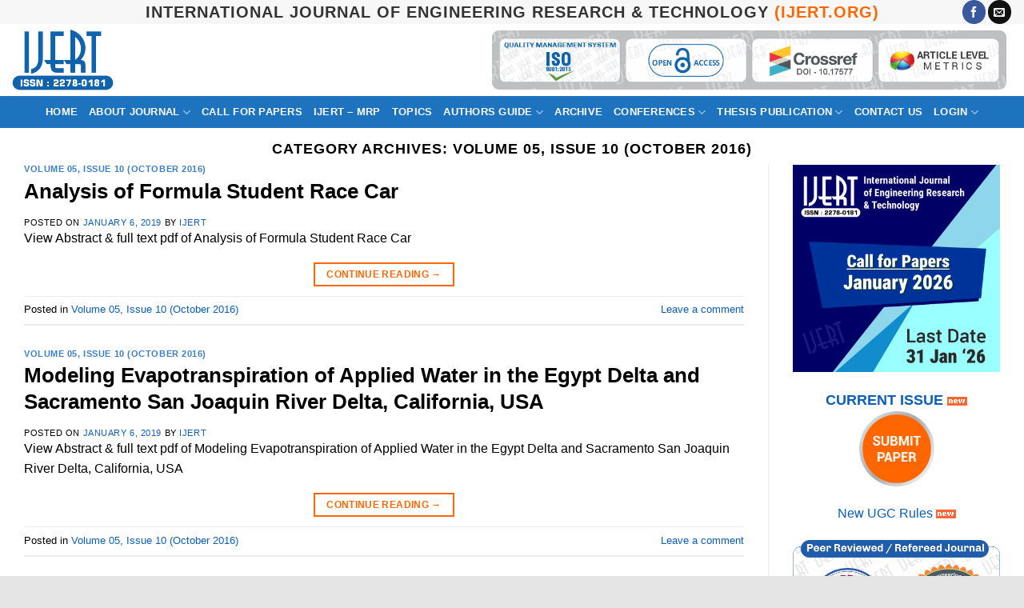

--- FILE ---
content_type: text/html; charset=UTF-8
request_url: https://www.ijert.org/category/volume-05-issue-10-october-2016/page/10
body_size: 10918
content:
<!DOCTYPE html>
<html lang="en-US" class="loading-site no-js">
<head>
	<meta charset="UTF-8" />
	<link rel="profile" href="http://gmpg.org/xfn/11" />
	<link rel="pingback" href="https://www.ijert.org/xmlrpc.php" />

	<script>(function(html){html.className = html.className.replace(/\bno-js\b/,'js')})(document.documentElement);</script>
<title>Volume 05, Issue 10 (October 2016) &#8211; Page 10 &#8211; IJERT</title>
<meta name='robots' content='max-image-preview:large' />

		<!-- Meta Tag Manager -->
		<meta name="publicationmedia-verification" content="9cb143d7-c001-43e9-a1ec-6e311e5b4f40" />
		<!-- / Meta Tag Manager -->
<meta name="viewport" content="width=device-width, initial-scale=1" /><link rel='prefetch' href='https://www.ijert.org/wp-content/themes/flatsome/assets/js/flatsome.js?ver=e2eddd6c228105dac048' />
<link rel='prefetch' href='https://www.ijert.org/wp-content/themes/flatsome/assets/js/chunk.slider.js?ver=3.20.4' />
<link rel='prefetch' href='https://www.ijert.org/wp-content/themes/flatsome/assets/js/chunk.popups.js?ver=3.20.4' />
<link rel='prefetch' href='https://www.ijert.org/wp-content/themes/flatsome/assets/js/chunk.tooltips.js?ver=3.20.4' />
<link rel="alternate" type="application/rss+xml" title="IJERT &raquo; Feed" href="https://www.ijert.org/feed" />
<link rel="alternate" type="application/rss+xml" title="IJERT &raquo; Comments Feed" href="https://www.ijert.org/comments/feed" />
<link rel="alternate" type="application/rss+xml" title="IJERT &raquo; Volume 05, Issue 10 (October 2016) Category Feed" href="https://www.ijert.org/category/volume-05-issue-10-october-2016/feed" />
<style id='wp-img-auto-sizes-contain-inline-css' type='text/css'>
img:is([sizes=auto i],[sizes^="auto," i]){contain-intrinsic-size:3000px 1500px}
/*# sourceURL=wp-img-auto-sizes-contain-inline-css */
</style>
<link rel='stylesheet' id='post-views-counter-frontend-css' href='https://www.ijert.org/wp-content/plugins/post-views-counter/css/frontend.css?ver=1.7.0' type='text/css' media='all' />
<link rel='stylesheet' id='flatsome-main-css' href='https://www.ijert.org/wp-content/themes/flatsome/assets/css/flatsome.css?ver=3.20.4' type='text/css' media='all' />
<style id='flatsome-main-inline-css' type='text/css'>
@font-face {
				font-family: "fl-icons";
				font-display: block;
				src: url(https://www.ijert.org/wp-content/themes/flatsome/assets/css/icons/fl-icons.eot?v=3.20.4);
				src:
					url(https://www.ijert.org/wp-content/themes/flatsome/assets/css/icons/fl-icons.eot#iefix?v=3.20.4) format("embedded-opentype"),
					url(https://www.ijert.org/wp-content/themes/flatsome/assets/css/icons/fl-icons.woff2?v=3.20.4) format("woff2"),
					url(https://www.ijert.org/wp-content/themes/flatsome/assets/css/icons/fl-icons.ttf?v=3.20.4) format("truetype"),
					url(https://www.ijert.org/wp-content/themes/flatsome/assets/css/icons/fl-icons.woff?v=3.20.4) format("woff"),
					url(https://www.ijert.org/wp-content/themes/flatsome/assets/css/icons/fl-icons.svg?v=3.20.4#fl-icons) format("svg");
			}
/*# sourceURL=flatsome-main-inline-css */
</style>
<link rel='stylesheet' id='flatsome-style-css' href='https://www.ijert.org/wp-content/themes/flatsome-child/style.css?ver=1.0.0' type='text/css' media='all' />
<script type="text/javascript" src="https://www.ijert.org/wp-includes/js/jquery/jquery.min.js?ver=3.7.1" id="jquery-core-js"></script>
<script type="text/javascript" src="https://www.ijert.org/wp-includes/js/jquery/jquery-migrate.min.js?ver=3.4.1" id="jquery-migrate-js"></script>
<link rel="https://api.w.org/" href="https://www.ijert.org/wp-json/" /><link rel="alternate" title="JSON" type="application/json" href="https://www.ijert.org/wp-json/wp/v2/categories/25" /><link rel="EditURI" type="application/rsd+xml" title="RSD" href="https://www.ijert.org/xmlrpc.php?rsd" />
<meta name="generator" content="WordPress 6.9" />
	<meta name='robots' content='noindex' />
<!-- Global site tag (gtag.js) - Google Analytics -->
<script async src="https://www.googletagmanager.com/gtag/js?id=G-XBE64WKXXF"></script>
<script>
  window.dataLayer = window.dataLayer || [];
  function gtag(){dataLayer.push(arguments);}
  gtag('js', new Date());

  gtag('config', 'G-XBE64WKXXF');
</script>


<style id="custom-css" type="text/css">:root {--primary-color: #ff6600;--fs-color-primary: #ff6600;--fs-color-secondary: #007784;--fs-color-success: #627D47;--fs-color-alert: #b20000;--fs-color-base: #000000;--fs-experimental-link-color: #334862;--fs-experimental-link-color-hover: #111;}.tooltipster-base {--tooltip-color: #fff;--tooltip-bg-color: #000;}.off-canvas-right .mfp-content, .off-canvas-left .mfp-content {--drawer-width: 300px;}.container-width, .full-width .ubermenu-nav, .container, .row{max-width: 1320px}.row.row-collapse{max-width: 1290px}.row.row-small{max-width: 1312.5px}.row.row-large{max-width: 1350px}.header-main{height: 90px}#logo img{max-height: 90px}#logo{width:127px;}.header-bottom{min-height: 40px}.header-top{min-height: 30px}.transparent .header-main{height: 90px}.transparent #logo img{max-height: 90px}.has-transparent + .page-title:first-of-type,.has-transparent + #main > .page-title,.has-transparent + #main > div > .page-title,.has-transparent + #main .page-header-wrapper:first-of-type .page-title{padding-top: 170px;}.header.show-on-scroll,.stuck .header-main{height:90px!important}.stuck #logo img{max-height: 90px!important}.search-form{ width: 80%;}.header-bg-color {background-color: rgba(255,255,255,0.9)}.header-bottom {background-color: #1E73BE}.stuck .header-main .nav > li > a{line-height: 50px }.header-bottom-nav > li > a{line-height: 40px }@media (max-width: 549px) {.header-main{height: 90px}#logo img{max-height: 90px}}.nav-dropdown-has-arrow.nav-dropdown-has-border li.has-dropdown:before{border-bottom-color: #FFFFFF;}.nav .nav-dropdown{border-color: #FFFFFF }.nav-dropdown{font-size:100%}.nav-dropdown-has-arrow li.has-dropdown:after{border-bottom-color: #FFFFFF;}.nav .nav-dropdown{background-color: #FFFFFF}.header-top{background-color:#F7F7F7!important;}h1,h2,h3,h4,h5,h6,.heading-font{color: #000000;}.header:not(.transparent) .header-bottom-nav.nav > li > a{color: #ffffff;}.absolute-footer, html{background-color: #e5e5e5}.nav-vertical-fly-out > li + li {border-top-width: 1px; border-top-style: solid;}.label-new.menu-item > a:after{content:"New";}.label-hot.menu-item > a:after{content:"Hot";}.label-sale.menu-item > a:after{content:"Sale";}.label-popular.menu-item > a:after{content:"Popular";}</style><style id="kirki-inline-styles"></style><style id='global-styles-inline-css' type='text/css'>
:root{--wp--preset--aspect-ratio--square: 1;--wp--preset--aspect-ratio--4-3: 4/3;--wp--preset--aspect-ratio--3-4: 3/4;--wp--preset--aspect-ratio--3-2: 3/2;--wp--preset--aspect-ratio--2-3: 2/3;--wp--preset--aspect-ratio--16-9: 16/9;--wp--preset--aspect-ratio--9-16: 9/16;--wp--preset--color--black: #000000;--wp--preset--color--cyan-bluish-gray: #abb8c3;--wp--preset--color--white: #ffffff;--wp--preset--color--pale-pink: #f78da7;--wp--preset--color--vivid-red: #cf2e2e;--wp--preset--color--luminous-vivid-orange: #ff6900;--wp--preset--color--luminous-vivid-amber: #fcb900;--wp--preset--color--light-green-cyan: #7bdcb5;--wp--preset--color--vivid-green-cyan: #00d084;--wp--preset--color--pale-cyan-blue: #8ed1fc;--wp--preset--color--vivid-cyan-blue: #0693e3;--wp--preset--color--vivid-purple: #9b51e0;--wp--preset--color--primary: #ff6600;--wp--preset--color--secondary: #007784;--wp--preset--color--success: #627D47;--wp--preset--color--alert: #b20000;--wp--preset--gradient--vivid-cyan-blue-to-vivid-purple: linear-gradient(135deg,rgb(6,147,227) 0%,rgb(155,81,224) 100%);--wp--preset--gradient--light-green-cyan-to-vivid-green-cyan: linear-gradient(135deg,rgb(122,220,180) 0%,rgb(0,208,130) 100%);--wp--preset--gradient--luminous-vivid-amber-to-luminous-vivid-orange: linear-gradient(135deg,rgb(252,185,0) 0%,rgb(255,105,0) 100%);--wp--preset--gradient--luminous-vivid-orange-to-vivid-red: linear-gradient(135deg,rgb(255,105,0) 0%,rgb(207,46,46) 100%);--wp--preset--gradient--very-light-gray-to-cyan-bluish-gray: linear-gradient(135deg,rgb(238,238,238) 0%,rgb(169,184,195) 100%);--wp--preset--gradient--cool-to-warm-spectrum: linear-gradient(135deg,rgb(74,234,220) 0%,rgb(151,120,209) 20%,rgb(207,42,186) 40%,rgb(238,44,130) 60%,rgb(251,105,98) 80%,rgb(254,248,76) 100%);--wp--preset--gradient--blush-light-purple: linear-gradient(135deg,rgb(255,206,236) 0%,rgb(152,150,240) 100%);--wp--preset--gradient--blush-bordeaux: linear-gradient(135deg,rgb(254,205,165) 0%,rgb(254,45,45) 50%,rgb(107,0,62) 100%);--wp--preset--gradient--luminous-dusk: linear-gradient(135deg,rgb(255,203,112) 0%,rgb(199,81,192) 50%,rgb(65,88,208) 100%);--wp--preset--gradient--pale-ocean: linear-gradient(135deg,rgb(255,245,203) 0%,rgb(182,227,212) 50%,rgb(51,167,181) 100%);--wp--preset--gradient--electric-grass: linear-gradient(135deg,rgb(202,248,128) 0%,rgb(113,206,126) 100%);--wp--preset--gradient--midnight: linear-gradient(135deg,rgb(2,3,129) 0%,rgb(40,116,252) 100%);--wp--preset--font-size--small: 13px;--wp--preset--font-size--medium: 20px;--wp--preset--font-size--large: 36px;--wp--preset--font-size--x-large: 42px;--wp--preset--spacing--20: 0.44rem;--wp--preset--spacing--30: 0.67rem;--wp--preset--spacing--40: 1rem;--wp--preset--spacing--50: 1.5rem;--wp--preset--spacing--60: 2.25rem;--wp--preset--spacing--70: 3.38rem;--wp--preset--spacing--80: 5.06rem;--wp--preset--shadow--natural: 6px 6px 9px rgba(0, 0, 0, 0.2);--wp--preset--shadow--deep: 12px 12px 50px rgba(0, 0, 0, 0.4);--wp--preset--shadow--sharp: 6px 6px 0px rgba(0, 0, 0, 0.2);--wp--preset--shadow--outlined: 6px 6px 0px -3px rgb(255, 255, 255), 6px 6px rgb(0, 0, 0);--wp--preset--shadow--crisp: 6px 6px 0px rgb(0, 0, 0);}:where(body) { margin: 0; }.wp-site-blocks > .alignleft { float: left; margin-right: 2em; }.wp-site-blocks > .alignright { float: right; margin-left: 2em; }.wp-site-blocks > .aligncenter { justify-content: center; margin-left: auto; margin-right: auto; }:where(.is-layout-flex){gap: 0.5em;}:where(.is-layout-grid){gap: 0.5em;}.is-layout-flow > .alignleft{float: left;margin-inline-start: 0;margin-inline-end: 2em;}.is-layout-flow > .alignright{float: right;margin-inline-start: 2em;margin-inline-end: 0;}.is-layout-flow > .aligncenter{margin-left: auto !important;margin-right: auto !important;}.is-layout-constrained > .alignleft{float: left;margin-inline-start: 0;margin-inline-end: 2em;}.is-layout-constrained > .alignright{float: right;margin-inline-start: 2em;margin-inline-end: 0;}.is-layout-constrained > .aligncenter{margin-left: auto !important;margin-right: auto !important;}.is-layout-constrained > :where(:not(.alignleft):not(.alignright):not(.alignfull)){margin-left: auto !important;margin-right: auto !important;}body .is-layout-flex{display: flex;}.is-layout-flex{flex-wrap: wrap;align-items: center;}.is-layout-flex > :is(*, div){margin: 0;}body .is-layout-grid{display: grid;}.is-layout-grid > :is(*, div){margin: 0;}body{padding-top: 0px;padding-right: 0px;padding-bottom: 0px;padding-left: 0px;}a:where(:not(.wp-element-button)){text-decoration: none;}:root :where(.wp-element-button, .wp-block-button__link){background-color: #32373c;border-width: 0;color: #fff;font-family: inherit;font-size: inherit;font-style: inherit;font-weight: inherit;letter-spacing: inherit;line-height: inherit;padding-top: calc(0.667em + 2px);padding-right: calc(1.333em + 2px);padding-bottom: calc(0.667em + 2px);padding-left: calc(1.333em + 2px);text-decoration: none;text-transform: inherit;}.has-black-color{color: var(--wp--preset--color--black) !important;}.has-cyan-bluish-gray-color{color: var(--wp--preset--color--cyan-bluish-gray) !important;}.has-white-color{color: var(--wp--preset--color--white) !important;}.has-pale-pink-color{color: var(--wp--preset--color--pale-pink) !important;}.has-vivid-red-color{color: var(--wp--preset--color--vivid-red) !important;}.has-luminous-vivid-orange-color{color: var(--wp--preset--color--luminous-vivid-orange) !important;}.has-luminous-vivid-amber-color{color: var(--wp--preset--color--luminous-vivid-amber) !important;}.has-light-green-cyan-color{color: var(--wp--preset--color--light-green-cyan) !important;}.has-vivid-green-cyan-color{color: var(--wp--preset--color--vivid-green-cyan) !important;}.has-pale-cyan-blue-color{color: var(--wp--preset--color--pale-cyan-blue) !important;}.has-vivid-cyan-blue-color{color: var(--wp--preset--color--vivid-cyan-blue) !important;}.has-vivid-purple-color{color: var(--wp--preset--color--vivid-purple) !important;}.has-primary-color{color: var(--wp--preset--color--primary) !important;}.has-secondary-color{color: var(--wp--preset--color--secondary) !important;}.has-success-color{color: var(--wp--preset--color--success) !important;}.has-alert-color{color: var(--wp--preset--color--alert) !important;}.has-black-background-color{background-color: var(--wp--preset--color--black) !important;}.has-cyan-bluish-gray-background-color{background-color: var(--wp--preset--color--cyan-bluish-gray) !important;}.has-white-background-color{background-color: var(--wp--preset--color--white) !important;}.has-pale-pink-background-color{background-color: var(--wp--preset--color--pale-pink) !important;}.has-vivid-red-background-color{background-color: var(--wp--preset--color--vivid-red) !important;}.has-luminous-vivid-orange-background-color{background-color: var(--wp--preset--color--luminous-vivid-orange) !important;}.has-luminous-vivid-amber-background-color{background-color: var(--wp--preset--color--luminous-vivid-amber) !important;}.has-light-green-cyan-background-color{background-color: var(--wp--preset--color--light-green-cyan) !important;}.has-vivid-green-cyan-background-color{background-color: var(--wp--preset--color--vivid-green-cyan) !important;}.has-pale-cyan-blue-background-color{background-color: var(--wp--preset--color--pale-cyan-blue) !important;}.has-vivid-cyan-blue-background-color{background-color: var(--wp--preset--color--vivid-cyan-blue) !important;}.has-vivid-purple-background-color{background-color: var(--wp--preset--color--vivid-purple) !important;}.has-primary-background-color{background-color: var(--wp--preset--color--primary) !important;}.has-secondary-background-color{background-color: var(--wp--preset--color--secondary) !important;}.has-success-background-color{background-color: var(--wp--preset--color--success) !important;}.has-alert-background-color{background-color: var(--wp--preset--color--alert) !important;}.has-black-border-color{border-color: var(--wp--preset--color--black) !important;}.has-cyan-bluish-gray-border-color{border-color: var(--wp--preset--color--cyan-bluish-gray) !important;}.has-white-border-color{border-color: var(--wp--preset--color--white) !important;}.has-pale-pink-border-color{border-color: var(--wp--preset--color--pale-pink) !important;}.has-vivid-red-border-color{border-color: var(--wp--preset--color--vivid-red) !important;}.has-luminous-vivid-orange-border-color{border-color: var(--wp--preset--color--luminous-vivid-orange) !important;}.has-luminous-vivid-amber-border-color{border-color: var(--wp--preset--color--luminous-vivid-amber) !important;}.has-light-green-cyan-border-color{border-color: var(--wp--preset--color--light-green-cyan) !important;}.has-vivid-green-cyan-border-color{border-color: var(--wp--preset--color--vivid-green-cyan) !important;}.has-pale-cyan-blue-border-color{border-color: var(--wp--preset--color--pale-cyan-blue) !important;}.has-vivid-cyan-blue-border-color{border-color: var(--wp--preset--color--vivid-cyan-blue) !important;}.has-vivid-purple-border-color{border-color: var(--wp--preset--color--vivid-purple) !important;}.has-primary-border-color{border-color: var(--wp--preset--color--primary) !important;}.has-secondary-border-color{border-color: var(--wp--preset--color--secondary) !important;}.has-success-border-color{border-color: var(--wp--preset--color--success) !important;}.has-alert-border-color{border-color: var(--wp--preset--color--alert) !important;}.has-vivid-cyan-blue-to-vivid-purple-gradient-background{background: var(--wp--preset--gradient--vivid-cyan-blue-to-vivid-purple) !important;}.has-light-green-cyan-to-vivid-green-cyan-gradient-background{background: var(--wp--preset--gradient--light-green-cyan-to-vivid-green-cyan) !important;}.has-luminous-vivid-amber-to-luminous-vivid-orange-gradient-background{background: var(--wp--preset--gradient--luminous-vivid-amber-to-luminous-vivid-orange) !important;}.has-luminous-vivid-orange-to-vivid-red-gradient-background{background: var(--wp--preset--gradient--luminous-vivid-orange-to-vivid-red) !important;}.has-very-light-gray-to-cyan-bluish-gray-gradient-background{background: var(--wp--preset--gradient--very-light-gray-to-cyan-bluish-gray) !important;}.has-cool-to-warm-spectrum-gradient-background{background: var(--wp--preset--gradient--cool-to-warm-spectrum) !important;}.has-blush-light-purple-gradient-background{background: var(--wp--preset--gradient--blush-light-purple) !important;}.has-blush-bordeaux-gradient-background{background: var(--wp--preset--gradient--blush-bordeaux) !important;}.has-luminous-dusk-gradient-background{background: var(--wp--preset--gradient--luminous-dusk) !important;}.has-pale-ocean-gradient-background{background: var(--wp--preset--gradient--pale-ocean) !important;}.has-electric-grass-gradient-background{background: var(--wp--preset--gradient--electric-grass) !important;}.has-midnight-gradient-background{background: var(--wp--preset--gradient--midnight) !important;}.has-small-font-size{font-size: var(--wp--preset--font-size--small) !important;}.has-medium-font-size{font-size: var(--wp--preset--font-size--medium) !important;}.has-large-font-size{font-size: var(--wp--preset--font-size--large) !important;}.has-x-large-font-size{font-size: var(--wp--preset--font-size--x-large) !important;}
/*# sourceURL=global-styles-inline-css */
</style>
</head>

<body class="archive paged category category-volume-05-issue-10-october-2016 category-25 paged-10 category-paged-10 wp-theme-flatsome wp-child-theme-flatsome-child full-width box-shadow lightbox nav-dropdown-has-arrow nav-dropdown-has-shadow nav-dropdown-has-border">


<a class="skip-link screen-reader-text" href="#main">Skip to content</a>

<div id="wrapper">

	
	<header id="header" class="header header-full-width has-sticky sticky-jump">
		<div class="header-wrapper">
			<div id="top-bar" class="header-top flex-has-center">
    <div class="flex-row container">
      <div class="flex-col hide-for-medium flex-left">
          <ul class="nav nav-left medium-nav-center nav-small  nav-divided">
                        </ul>
      </div>

      <div class="flex-col hide-for-medium flex-center">
          <ul class="nav nav-center nav-small  nav-divided">
              <li class="html custom html_topbar_left"><center><strong class="uppercase" style="color:#333;font-size:20px;">International Journal of Engineering Research & Technology <span style="color:#ff6600">(IJERT.ORG)</span></strong></center></li>          </ul>
      </div>

      <div class="flex-col hide-for-medium flex-right">
         <ul class="nav top-bar-nav nav-right nav-small  nav-divided">
              <li class="html header-social-icons ml-0">
	<div class="social-icons follow-icons" ><a href="https://www.facebook.com/ijert.journal/" target="_blank" data-label="Facebook" class="icon primary button circle tooltip facebook" title="Follow on Facebook" aria-label="Follow on Facebook" rel="noopener nofollow"><i class="icon-facebook" aria-hidden="true"></i></a><a href="mailto:info@ijert.org" data-label="E-mail" target="_blank" class="icon primary button circle tooltip email" title="Send us an email" aria-label="Send us an email" rel="nofollow noopener"><i class="icon-envelop" aria-hidden="true"></i></a></div></li>
          </ul>
      </div>

            <div class="flex-col show-for-medium flex-grow">
          <ul class="nav nav-center nav-small mobile-nav  nav-divided">
              <li class="html custom html_topbar_left"><center><strong class="uppercase" style="color:#333;font-size:20px;">International Journal of Engineering Research & Technology <span style="color:#ff6600">(IJERT.ORG)</span></strong></center></li>          </ul>
      </div>
      
    </div>
</div>
<div id="masthead" class="header-main nav-dark">
      <div class="header-inner flex-row container logo-left medium-logo-center" role="navigation">

          <!-- Logo -->
          <div id="logo" class="flex-col logo">
            
<!-- Header logo -->
<a href="https://www.ijert.org/" title="IJERT - International Journal of Engineering Research &amp; Technology" rel="home">
		<img width="500" height="303" src="https://www.ijert.org/wp-content/uploads/ijert-issn-logo.png" class="header_logo header-logo" alt="IJERT"/><img  width="500" height="303" src="https://www.ijert.org/wp-content/uploads/ijert-issn-logo.png" class="header-logo-dark" alt="IJERT"/></a>
          </div>

          <!-- Mobile Left Elements -->
          <div class="flex-col show-for-medium flex-left">
            <ul class="mobile-nav nav nav-left ">
              <li class="nav-icon has-icon">
	<div class="header-button">		<a href="#" class="icon primary button round is-small" data-open="#main-menu" data-pos="left" data-bg="main-menu-overlay" role="button" aria-label="Menu" aria-controls="main-menu" aria-expanded="false" aria-haspopup="dialog" data-flatsome-role-button>
			<i class="icon-menu" aria-hidden="true"></i>			<span class="menu-title uppercase hide-for-small">Menu</span>		</a>
	 </div> </li>
            </ul>
          </div>

          <!-- Left Elements -->
          <div class="flex-col hide-for-medium flex-left
            flex-grow">
            <ul class="header-nav header-nav-main nav nav-left  nav-uppercase" >
                          </ul>
          </div>

          <!-- Right Elements -->
          <div class="flex-col hide-for-medium flex-right">
            <ul class="header-nav header-nav-main nav nav-right  nav-uppercase">
              <li class="html custom html_topbar_right"><div style="text-align: center; width: 100%; margin: 0 auto;">
  <a href="/our-indexing" target="_blank" >
    <img src="/wp-content/uploads/ijert-indexing-iso-journal-of-enginnering-ugc-approved.png" 
         alt="IJERT is Indexed with Google Scholar, Research Gate, PubMed, Semantic Scholar, ISO 9001:2015 quality systems" 
         title="IJERT is indexed in UGC approved, major open-access databases like Google Scholar"
         style="height: auto; width: auto; max-height: 74px; display: inline-block; object-fit: contain; vertical-align: middle;"  />
</div></li>            </ul>
          </div>

          <!-- Mobile Right Elements -->
          <div class="flex-col show-for-medium flex-right">
            <ul class="mobile-nav nav nav-right ">
              <li class="html header-social-icons ml-0">
	<div class="social-icons follow-icons" ><a href="https://www.facebook.com/ijert.journal/" target="_blank" data-label="Facebook" class="icon primary button circle tooltip facebook" title="Follow on Facebook" aria-label="Follow on Facebook" rel="noopener nofollow"><i class="icon-facebook" aria-hidden="true"></i></a><a href="mailto:info@ijert.org" data-label="E-mail" target="_blank" class="icon primary button circle tooltip email" title="Send us an email" aria-label="Send us an email" rel="nofollow noopener"><i class="icon-envelop" aria-hidden="true"></i></a></div></li>
            </ul>
          </div>

      </div>

            <div class="container"><div class="top-divider full-width"></div></div>
      </div>
<div id="wide-nav" class="header-bottom wide-nav nav-dark flex-has-center hide-for-medium">
    <div class="flex-row container">

                        <div class="flex-col hide-for-medium flex-left">
                <ul class="nav header-nav header-bottom-nav nav-left  nav-box nav-uppercase">
                                    </ul>
            </div>
            
                        <div class="flex-col hide-for-medium flex-center">
                <ul class="nav header-nav header-bottom-nav nav-center  nav-box nav-uppercase">
                    <li id="menu-item-1902" class="menu-item menu-item-type-post_type menu-item-object-page menu-item-home menu-item-1902 menu-item-design-default"><a href="https://www.ijert.org/" class="nav-top-link">Home</a></li>
<li id="menu-item-1879" class="menu-item menu-item-type-custom menu-item-object-custom menu-item-has-children menu-item-1879 menu-item-design-default has-dropdown"><a href="https://www.ijert.org/about-journal" class="nav-top-link" aria-expanded="false" aria-haspopup="menu">About Journal<i class="icon-angle-down" aria-hidden="true"></i></a>
<ul class="sub-menu nav-dropdown nav-dropdown-bold">
	<li id="menu-item-1886" class="menu-item menu-item-type-post_type menu-item-object-page menu-item-1886"><a href="https://www.ijert.org/our-indexing">Indexing</a></li>
	<li id="menu-item-1919" class="menu-item menu-item-type-post_type menu-item-object-page menu-item-1919"><a href="https://www.ijert.org/mission-scope">Mission &#038; Scope</a></li>
	<li id="menu-item-33294" class="menu-item menu-item-type-custom menu-item-object-custom menu-item-33294"><a target="_blank" href="https://ems.ijert.org/editorial-board">Editorial Board</a></li>
	<li id="menu-item-1887" class="menu-item menu-item-type-post_type menu-item-object-page menu-item-1887"><a href="https://www.ijert.org/review-process">Peer-Review Policy</a></li>
	<li id="menu-item-1881" class="menu-item menu-item-type-post_type menu-item-object-page menu-item-1881"><a href="https://www.ijert.org/publication-ethics-policy">Publication Ethics Policy</a></li>
	<li id="menu-item-33461" class="menu-item menu-item-type-post_type menu-item-object-page menu-item-33461"><a href="https://www.ijert.org/journals-policies">Journal Policies</a></li>
	<li id="menu-item-1882" class="menu-item menu-item-type-post_type menu-item-object-page menu-item-1882"><a href="https://www.ijert.org/join-as-reviewer">Join as Reviewer</a></li>
	<li id="menu-item-1885" class="menu-item menu-item-type-post_type menu-item-object-page menu-item-1885"><a href="https://www.ijert.org/conference-partners">Conference Partners</a></li>
	<li id="menu-item-1888" class="menu-item menu-item-type-post_type menu-item-object-page menu-item-1888"><a href="https://www.ijert.org/faqs">FAQs</a></li>
</ul>
</li>
<li id="menu-item-1889" class="menu-item menu-item-type-post_type menu-item-object-page menu-item-1889 menu-item-design-default"><a href="https://www.ijert.org/call-for-papers" class="nav-top-link">Call for Papers</a></li>
<li id="menu-item-50397" class="menu-item menu-item-type-post_type menu-item-object-page menu-item-50397 menu-item-design-default"><a href="https://www.ijert.org/ijert-mentorship-referral-programme" class="nav-top-link">IJERT &#8211; MRP</a></li>
<li id="menu-item-1884" class="menu-item menu-item-type-post_type menu-item-object-page menu-item-1884 menu-item-design-default"><a href="https://www.ijert.org/topics" class="nav-top-link">Topics</a></li>
<li id="menu-item-1903" class="menu-item menu-item-type-post_type menu-item-object-page menu-item-has-children menu-item-1903 menu-item-design-default has-dropdown"><a href="https://www.ijert.org/guidelines-for-authors" class="nav-top-link" aria-expanded="false" aria-haspopup="menu">Authors Guide<i class="icon-angle-down" aria-hidden="true"></i></a>
<ul class="sub-menu nav-dropdown nav-dropdown-bold">
	<li id="menu-item-1900" class="menu-item menu-item-type-post_type menu-item-object-page menu-item-1900"><a href="https://www.ijert.org/statistics-impact-factor">Journal Statistics &#8211; 2025-2026</a></li>
	<li id="menu-item-1894" class="menu-item menu-item-type-post_type menu-item-object-page menu-item-1894"><a href="https://www.ijert.org/submit-manuscript">Submit Manuscript</a></li>
	<li id="menu-item-1892" class="menu-item menu-item-type-post_type menu-item-object-page menu-item-1892"><a href="https://www.ijert.org/processing-charges">Journal Processing Charges (APC)</a></li>
	<li id="menu-item-1893" class="menu-item menu-item-type-post_type menu-item-object-page menu-item-1893"><a href="https://www.ijert.org/register-as-volunteer">Register as Volunteer</a></li>
	<li id="menu-item-1890" class="menu-item menu-item-type-post_type menu-item-object-page menu-item-1890"><a href="https://www.ijert.org/downloads">Downloads</a></li>
	<li id="menu-item-1891" class="menu-item menu-item-type-post_type menu-item-object-page menu-item-1891"><a href="https://www.ijert.org/faq">FAQ</a></li>
</ul>
</li>
<li id="menu-item-1899" class="menu-item menu-item-type-post_type menu-item-object-page menu-item-1899 menu-item-design-default"><a href="https://www.ijert.org/published-issue-archive" class="nav-top-link">Archive</a></li>
<li id="menu-item-1898" class="menu-item menu-item-type-post_type menu-item-object-page menu-item-has-children menu-item-1898 menu-item-design-default has-dropdown"><a href="https://www.ijert.org/conference-special-issue-proposals" class="nav-top-link" aria-expanded="false" aria-haspopup="menu">Conferences<i class="icon-angle-down" aria-hidden="true"></i></a>
<ul class="sub-menu nav-dropdown nav-dropdown-bold">
	<li id="menu-item-1901" class="menu-item menu-item-type-post_type menu-item-object-page menu-item-1901"><a href="https://www.ijert.org/conference-proceedings">CONFERENCE PROCEEDINGS</a></li>
	<li id="menu-item-28965" class="menu-item menu-item-type-custom menu-item-object-custom menu-item-28965"><a target="_blank" href="https://ems.ijert.org/upcoming-conference-special-issue.php">Upcoming Conferences</a></li>
</ul>
</li>
<li id="menu-item-37445" class="menu-item menu-item-type-post_type menu-item-object-page menu-item-has-children menu-item-37445 menu-item-design-default has-dropdown"><a href="https://www.ijert.org/publish-dissertation-thesis-online" class="nav-top-link" aria-expanded="false" aria-haspopup="menu">Thesis Publication<i class="icon-angle-down" aria-hidden="true"></i></a>
<ul class="sub-menu nav-dropdown nav-dropdown-bold">
	<li id="menu-item-37451" class="menu-item menu-item-type-post_type menu-item-object-page menu-item-37451"><a href="https://www.ijert.org/thesis-archive">Thesis Archive</a></li>
	<li id="menu-item-37449" class="menu-item menu-item-type-post_type menu-item-object-page menu-item-37449"><a href="https://www.ijert.org/thesis-publication-faqs">Thesis Publication FAQs</a></li>
	<li id="menu-item-37450" class="menu-item menu-item-type-post_type menu-item-object-page menu-item-37450"><a href="https://www.ijert.org/thesis-publication-charges">Thesis Publication Charges</a></li>
</ul>
</li>
<li id="menu-item-1906" class="menu-item menu-item-type-post_type menu-item-object-page menu-item-1906 menu-item-design-default"><a href="https://www.ijert.org/contact-us" class="nav-top-link">Contact Us</a></li>
<li id="menu-item-29003" class="menu-item menu-item-type-custom menu-item-object-custom menu-item-has-children menu-item-29003 menu-item-design-default has-dropdown"><a target="_blank" href="https://ems.ijert.org/" class="nav-top-link" aria-expanded="false" aria-haspopup="menu">Login<i class="icon-angle-down" aria-hidden="true"></i></a>
<ul class="sub-menu nav-dropdown nav-dropdown-bold">
	<li id="menu-item-29005" class="menu-item menu-item-type-custom menu-item-object-custom menu-item-29005"><a target="_blank" href="https://ems.ijert.org/author-login">Author Login</a></li>
	<li id="menu-item-50396" class="menu-item menu-item-type-custom menu-item-object-custom menu-item-50396"><a href="https://www.ijert.org/ijert-mrp-login">IJERT-MRP Login</a></li>
	<li id="menu-item-29004" class="menu-item menu-item-type-custom menu-item-object-custom menu-item-29004"><a target="_blank" href="https://ems.ijert.org/reviewer-login">Reviewer Login</a></li>
</ul>
</li>
                </ul>
            </div>
            
                        <div class="flex-col hide-for-medium flex-right flex-grow">
              <ul class="nav header-nav header-bottom-nav nav-right  nav-box nav-uppercase">
                   <li class="header-contact-wrapper">
		<ul id="header-contact" class="nav medium-nav-center nav-divided nav-uppercase header-contact">
		
			
			
			
				</ul>
</li>
              </ul>
            </div>
            
            
    </div>
</div>

<div class="header-bg-container fill"><div class="header-bg-image fill"></div><div class="header-bg-color fill"></div></div>		</div>
	</header>

	
	<main id="main" class="">

<div id="content" class="blog-wrapper blog-archive page-wrapper">
		<header class="archive-page-header">
	<div class="row">
	<div class="large-12 text-center col">
	<h1 class="page-title is-large uppercase">
		Category Archives: <span>Volume 05, Issue 10 (October 2016)</span>	</h1>
		</div>
	</div>
</header>


<div class="row row-large row-divided ">

	<div class="large-9 col">
		<div id="post-list">


<article id="post-19513" class="post-19513 post type-post status-publish format-standard hentry category-volume-05-issue-10-october-2016">
	<div class="article-inner ">
		<header class="entry-header">
	<div class="entry-header-text entry-header-text-top text-center">
		<h6 class="entry-category is-xsmall"><a href="https://www.ijert.org/category/volume-05-issue-10-october-2016" rel="category tag">Volume 05, Issue 10 (October 2016)</a></h6><h2 class="entry-title"><a href="https://www.ijert.org/analysis-of-formula-student-race-car" rel="bookmark" class="plain">Analysis of Formula Student Race Car</a></h2><div class="entry-divider is-divider small"></div>
	<div class="entry-meta uppercase is-xsmall">
		<span class="posted-on">Posted on <a href="https://www.ijert.org/analysis-of-formula-student-race-car" rel="bookmark"><time class="entry-date published updated" datetime="2019-01-06T13:10:56+05:30">January 6, 2019</time></a></span> <span class="byline">by <span class="meta-author vcard"><a class="url fn n" href="https://www.ijert.org/author/ijert">IJERT</a></span></span>	</div>

	</div>
	</header>
		<div class="entry-content">
		<div class="entry-summary">
		<p>View Abstract &#038; full text pdf of Analysis of Formula Student Race Car</p>
		<div class="text-center">
			<a class="more-link button primary is-outline is-smaller" href="https://www.ijert.org/analysis-of-formula-student-race-car">Continue reading <span class="meta-nav">&rarr;</span></a>
		</div>
	</div>
	
</div>
		<footer class="entry-meta clearfix">
					<span class="cat-links">
			Posted in <a href="https://www.ijert.org/category/volume-05-issue-10-october-2016" rel="category tag">Volume 05, Issue 10 (October 2016)</a>		</span>

			
		<span class="comments-link pull-right"><a href="https://www.ijert.org/analysis-of-formula-student-race-car#respond">Leave a comment</a></span>
	</footer>
	</div>
</article>


<article id="post-19514" class="post-19514 post type-post status-publish format-standard hentry category-volume-05-issue-10-october-2016">
	<div class="article-inner ">
		<header class="entry-header">
	<div class="entry-header-text entry-header-text-top text-center">
		<h6 class="entry-category is-xsmall"><a href="https://www.ijert.org/category/volume-05-issue-10-october-2016" rel="category tag">Volume 05, Issue 10 (October 2016)</a></h6><h2 class="entry-title"><a href="https://www.ijert.org/modeling-evapotranspiration-of-applied-water-in-the-egypt-delta-and-sacramento-san-joaquin-river-delta-california-usa" rel="bookmark" class="plain">Modeling Evapotranspiration of Applied Water in the Egypt Delta and Sacramento San Joaquin River Delta, California, USA</a></h2><div class="entry-divider is-divider small"></div>
	<div class="entry-meta uppercase is-xsmall">
		<span class="posted-on">Posted on <a href="https://www.ijert.org/modeling-evapotranspiration-of-applied-water-in-the-egypt-delta-and-sacramento-san-joaquin-river-delta-california-usa" rel="bookmark"><time class="entry-date published updated" datetime="2019-01-06T13:10:56+05:30">January 6, 2019</time></a></span> <span class="byline">by <span class="meta-author vcard"><a class="url fn n" href="https://www.ijert.org/author/ijert">IJERT</a></span></span>	</div>

	</div>
	</header>
		<div class="entry-content">
		<div class="entry-summary">
		<p>View Abstract &#038; full text pdf of Modeling Evapotranspiration of Applied Water in the Egypt Delta and Sacramento San Joaquin River Delta, California, USA</p>
		<div class="text-center">
			<a class="more-link button primary is-outline is-smaller" href="https://www.ijert.org/modeling-evapotranspiration-of-applied-water-in-the-egypt-delta-and-sacramento-san-joaquin-river-delta-california-usa">Continue reading <span class="meta-nav">&rarr;</span></a>
		</div>
	</div>
	
</div>
		<footer class="entry-meta clearfix">
					<span class="cat-links">
			Posted in <a href="https://www.ijert.org/category/volume-05-issue-10-october-2016" rel="category tag">Volume 05, Issue 10 (October 2016)</a>		</span>

			
		<span class="comments-link pull-right"><a href="https://www.ijert.org/modeling-evapotranspiration-of-applied-water-in-the-egypt-delta-and-sacramento-san-joaquin-river-delta-california-usa#respond">Leave a comment</a></span>
	</footer>
	</div>
</article>


<article id="post-19501" class="post-19501 post type-post status-publish format-standard hentry category-volume-05-issue-10-october-2016">
	<div class="article-inner ">
		<header class="entry-header">
	<div class="entry-header-text entry-header-text-top text-center">
		<h6 class="entry-category is-xsmall"><a href="https://www.ijert.org/category/volume-05-issue-10-october-2016" rel="category tag">Volume 05, Issue 10 (October 2016)</a></h6><h2 class="entry-title"><a href="https://www.ijert.org/mser-algorithm-to-characterize-an-active-camera-movement" rel="bookmark" class="plain">MSER Algorithm to Characterize an Active Camera Movement</a></h2><div class="entry-divider is-divider small"></div>
	<div class="entry-meta uppercase is-xsmall">
		<span class="posted-on">Posted on <a href="https://www.ijert.org/mser-algorithm-to-characterize-an-active-camera-movement" rel="bookmark"><time class="entry-date published updated" datetime="2019-01-06T13:10:55+05:30">January 6, 2019</time></a></span> <span class="byline">by <span class="meta-author vcard"><a class="url fn n" href="https://www.ijert.org/author/ijert">IJERT</a></span></span>	</div>

	</div>
	</header>
		<div class="entry-content">
		<div class="entry-summary">
		<p>View Abstract &#038; full text pdf of MSER Algorithm to Characterize an Active Camera Movement</p>
		<div class="text-center">
			<a class="more-link button primary is-outline is-smaller" href="https://www.ijert.org/mser-algorithm-to-characterize-an-active-camera-movement">Continue reading <span class="meta-nav">&rarr;</span></a>
		</div>
	</div>
	
</div>
		<footer class="entry-meta clearfix">
					<span class="cat-links">
			Posted in <a href="https://www.ijert.org/category/volume-05-issue-10-october-2016" rel="category tag">Volume 05, Issue 10 (October 2016)</a>		</span>

			
		<span class="comments-link pull-right"><a href="https://www.ijert.org/mser-algorithm-to-characterize-an-active-camera-movement#respond">Leave a comment</a></span>
	</footer>
	</div>
</article>


<article id="post-19505" class="post-19505 post type-post status-publish format-standard hentry category-volume-05-issue-10-october-2016">
	<div class="article-inner ">
		<header class="entry-header">
	<div class="entry-header-text entry-header-text-top text-center">
		<h6 class="entry-category is-xsmall"><a href="https://www.ijert.org/category/volume-05-issue-10-october-2016" rel="category tag">Volume 05, Issue 10 (October 2016)</a></h6><h2 class="entry-title"><a href="https://www.ijert.org/optimization-of-process-parameters-for-the-dephosphorization-of-iron-ore-using-nitric-acid" rel="bookmark" class="plain">Optimization of Process Parameters for the Dephosphorization of iron ore using Nitric Acid</a></h2><div class="entry-divider is-divider small"></div>
	<div class="entry-meta uppercase is-xsmall">
		<span class="posted-on">Posted on <a href="https://www.ijert.org/optimization-of-process-parameters-for-the-dephosphorization-of-iron-ore-using-nitric-acid" rel="bookmark"><time class="entry-date published updated" datetime="2019-01-06T13:10:55+05:30">January 6, 2019</time></a></span> <span class="byline">by <span class="meta-author vcard"><a class="url fn n" href="https://www.ijert.org/author/ijert">IJERT</a></span></span>	</div>

	</div>
	</header>
		<div class="entry-content">
		<div class="entry-summary">
		<p>View Abstract &#038; full text pdf of Optimization of Process Parameters for the Dephosphorization of iron ore using Nitric Acid</p>
		<div class="text-center">
			<a class="more-link button primary is-outline is-smaller" href="https://www.ijert.org/optimization-of-process-parameters-for-the-dephosphorization-of-iron-ore-using-nitric-acid">Continue reading <span class="meta-nav">&rarr;</span></a>
		</div>
	</div>
	
</div>
		<footer class="entry-meta clearfix">
					<span class="cat-links">
			Posted in <a href="https://www.ijert.org/category/volume-05-issue-10-october-2016" rel="category tag">Volume 05, Issue 10 (October 2016)</a>		</span>

			
		<span class="comments-link pull-right"><a href="https://www.ijert.org/optimization-of-process-parameters-for-the-dephosphorization-of-iron-ore-using-nitric-acid#respond">Leave a comment</a></span>
	</footer>
	</div>
</article>


<article id="post-19504" class="post-19504 post type-post status-publish format-standard hentry category-volume-05-issue-10-october-2016">
	<div class="article-inner ">
		<header class="entry-header">
	<div class="entry-header-text entry-header-text-top text-center">
		<h6 class="entry-category is-xsmall"><a href="https://www.ijert.org/category/volume-05-issue-10-october-2016" rel="category tag">Volume 05, Issue 10 (October 2016)</a></h6><h2 class="entry-title"><a href="https://www.ijert.org/bamboo-a-sustainable-and-low-cost-housing-material-for-india" rel="bookmark" class="plain">Bamboo: A Sustainable and Low-Cost Housing Material for India</a></h2><div class="entry-divider is-divider small"></div>
	<div class="entry-meta uppercase is-xsmall">
		<span class="posted-on">Posted on <a href="https://www.ijert.org/bamboo-a-sustainable-and-low-cost-housing-material-for-india" rel="bookmark"><time class="entry-date published updated" datetime="2019-01-06T13:10:55+05:30">January 6, 2019</time></a></span> <span class="byline">by <span class="meta-author vcard"><a class="url fn n" href="https://www.ijert.org/author/ijert">IJERT</a></span></span>	</div>

	</div>
	</header>
		<div class="entry-content">
		<div class="entry-summary">
		<p>View Abstract &#038; full text pdf of Bamboo: A Sustainable and Low-Cost Housing Material for India</p>
		<div class="text-center">
			<a class="more-link button primary is-outline is-smaller" href="https://www.ijert.org/bamboo-a-sustainable-and-low-cost-housing-material-for-india">Continue reading <span class="meta-nav">&rarr;</span></a>
		</div>
	</div>
	
</div>
		<footer class="entry-meta clearfix">
					<span class="cat-links">
			Posted in <a href="https://www.ijert.org/category/volume-05-issue-10-october-2016" rel="category tag">Volume 05, Issue 10 (October 2016)</a>		</span>

			
		<span class="comments-link pull-right"><a href="https://www.ijert.org/bamboo-a-sustainable-and-low-cost-housing-material-for-india#respond">Leave a comment</a></span>
	</footer>
	</div>
</article>


<article id="post-19503" class="post-19503 post type-post status-publish format-standard hentry category-volume-05-issue-10-october-2016">
	<div class="article-inner ">
		<header class="entry-header">
	<div class="entry-header-text entry-header-text-top text-center">
		<h6 class="entry-category is-xsmall"><a href="https://www.ijert.org/category/volume-05-issue-10-october-2016" rel="category tag">Volume 05, Issue 10 (October 2016)</a></h6><h2 class="entry-title"><a href="https://www.ijert.org/development-of-microwave-ridged-horn-antenna-using-dfma-approach" rel="bookmark" class="plain">Development of Microwave Ridged Horn Antenna using DFMA Approach</a></h2><div class="entry-divider is-divider small"></div>
	<div class="entry-meta uppercase is-xsmall">
		<span class="posted-on">Posted on <a href="https://www.ijert.org/development-of-microwave-ridged-horn-antenna-using-dfma-approach" rel="bookmark"><time class="entry-date published updated" datetime="2019-01-06T13:10:55+05:30">January 6, 2019</time></a></span> <span class="byline">by <span class="meta-author vcard"><a class="url fn n" href="https://www.ijert.org/author/ijert">IJERT</a></span></span>	</div>

	</div>
	</header>
		<div class="entry-content">
		<div class="entry-summary">
		<p>View Abstract &#038; full text pdf of Development of Microwave Ridged Horn Antenna using DFMA Approach</p>
		<div class="text-center">
			<a class="more-link button primary is-outline is-smaller" href="https://www.ijert.org/development-of-microwave-ridged-horn-antenna-using-dfma-approach">Continue reading <span class="meta-nav">&rarr;</span></a>
		</div>
	</div>
	
</div>
		<footer class="entry-meta clearfix">
					<span class="cat-links">
			Posted in <a href="https://www.ijert.org/category/volume-05-issue-10-october-2016" rel="category tag">Volume 05, Issue 10 (October 2016)</a>		</span>

			
		<span class="comments-link pull-right"><a href="https://www.ijert.org/development-of-microwave-ridged-horn-antenna-using-dfma-approach#respond">Leave a comment</a></span>
	</footer>
	</div>
</article>


<article id="post-19502" class="post-19502 post type-post status-publish format-standard hentry category-volume-05-issue-10-october-2016">
	<div class="article-inner ">
		<header class="entry-header">
	<div class="entry-header-text entry-header-text-top text-center">
		<h6 class="entry-category is-xsmall"><a href="https://www.ijert.org/category/volume-05-issue-10-october-2016" rel="category tag">Volume 05, Issue 10 (October 2016)</a></h6><h2 class="entry-title"><a href="https://www.ijert.org/accurate-string-measurements-for-solar-pv-power-plants-to-improve-the-performance-and-reliability" rel="bookmark" class="plain">Accurate String Measurements for Solar PV Power Plants to improve the Performance and Reliability</a></h2><div class="entry-divider is-divider small"></div>
	<div class="entry-meta uppercase is-xsmall">
		<span class="posted-on">Posted on <a href="https://www.ijert.org/accurate-string-measurements-for-solar-pv-power-plants-to-improve-the-performance-and-reliability" rel="bookmark"><time class="entry-date published updated" datetime="2019-01-06T13:10:55+05:30">January 6, 2019</time></a></span> <span class="byline">by <span class="meta-author vcard"><a class="url fn n" href="https://www.ijert.org/author/ijert">IJERT</a></span></span>	</div>

	</div>
	</header>
		<div class="entry-content">
		<div class="entry-summary">
		<p>View Abstract &#038; full text pdf of Accurate String Measurements for Solar PV Power Plants to improve the Performance and Reliability</p>
		<div class="text-center">
			<a class="more-link button primary is-outline is-smaller" href="https://www.ijert.org/accurate-string-measurements-for-solar-pv-power-plants-to-improve-the-performance-and-reliability">Continue reading <span class="meta-nav">&rarr;</span></a>
		</div>
	</div>
	
</div>
		<footer class="entry-meta clearfix">
					<span class="cat-links">
			Posted in <a href="https://www.ijert.org/category/volume-05-issue-10-october-2016" rel="category tag">Volume 05, Issue 10 (October 2016)</a>		</span>

			
		<span class="comments-link pull-right"><a href="https://www.ijert.org/accurate-string-measurements-for-solar-pv-power-plants-to-improve-the-performance-and-reliability#respond">Leave a comment</a></span>
	</footer>
	</div>
</article>


<ul class="page-numbers nav-pagination links text-center"><li><a aria-label="Previous" class="prev page-number" href="https://www.ijert.org/category/volume-05-issue-10-october-2016/page/9"><i class="icon-angle-left" aria-hidden="true"></i></a></li><li><a class="page-number" href="https://www.ijert.org/category/volume-05-issue-10-october-2016/page/1">1</a></li><li><span class="page-number dots">&hellip;</span></li><li><a class="page-number" href="https://www.ijert.org/category/volume-05-issue-10-october-2016/page/7">7</a></li><li><a class="page-number" href="https://www.ijert.org/category/volume-05-issue-10-october-2016/page/8">8</a></li><li><a class="page-number" href="https://www.ijert.org/category/volume-05-issue-10-october-2016/page/9">9</a></li><li><span aria-current="page" class="page-number current">10</span></li></ul>
</div>

	</div>
	<div class="post-sidebar large-3 col">
				<div id="secondary" class="widget-area " role="complementary">
		<aside id="custom_html-2" class="widget_text widget widget_custom_html"><div class="textwidget custom-html-widget"><center>
		<p>
	<a href="/call-for-papers"><img src="/wp-content/uploads/call-for-papers-january-2026-1.png" alt="Call for Papers 2026"/> </a>
		 
	</p>
		<h4>
<a href="/volume-14-issue-12-december-2025" target="_blank">CURRENT ISSUE <img src="https://www.ijert.org/wp-content/uploads/new-animated.gif" alt="New"/></a>
				<a href="https://ems.ijert.org/submit-manuscript" target="_blank">
<img src="/wp-content/uploads/ijert-submit-paper.png" alt="UGC Approved IJERT Submit Paper Online" width=94/> </a>

</h4> 
	
	<p> </p>
		<p><a href="https://www.ugc.gov.in/pdfnews/9678711_PUBLIC-NOTICE-CARE.pdf" target="_blank" rel="noopener">New UGC Rules</a> <strong><img decoding="async" src="https://www.ijert.org/wp-content/uploads/new-animated.gif" /></strong></p>
						<a href="https://www.ijert.org/statistics-impact-factor" target="_blank"><img src="https://www.ijert.org/wp-content/uploads/ijert-ugc-approved-impact-factor-2025-3-1.png" /></a>
<p>
	 
	</p>
	
		<p>
	<a href="/our-indexing"><img src="/wp-content/uploads/ijert-indexing-logo-2025.png" alt="IJERT Indexing Update 2025"/> </a>
		
	</p>

	<a href="https://www.ijert.org/ijert-mentorship-referral-programme" ><img src="https://www.ijert.org/wp-content/uploads/ijert-mrp-1.png" /></a>
	
		<p>
	<div style="padding: 0px 0px 25px 0px;">
<div class="ijert-submit-notice-cta"><a class="ijert-notice-btn2" href="https://www.ijert.org/processing-charges">Journal Charges (APC)</a></div>
</div>
	</p>
<p>
	<a href="https://portal.issn.org/resource/ISSN/2278-0181" target="_blank"> 
	<img src="/wp-content/uploads/2019/01/ijert_issn_logo.jpg" alt="ISSN Registration No"/> </a><br>
<strong>ISSN Online: 2278-0181</strong>
</p>

	<p><a href="https://ems.ijert.org/join-as-reviewer" target=_blank >
		<img src="/wp-content/uploads/join-as-reviewer-engineering-journal.png" alt="Join as Reviewer"/> </a>
</p>
	
<p>
	<a href="/plagiarism-policy" target=_blank >
		<img src="/wp-content/uploads/2019/01/anti_plagiarism_ijert.png" alt="Anti-Plagiarism Policy"/> </a>
</p>


	</center>

</div></aside>
		<aside id="recent-posts-2" class="widget widget_recent_entries">
		<span class="widget-title "><span>Recent Posts</span></span><div class="is-divider small"></div>
		<ul>
											<li>
					<a href="https://www.ijert.org/the-role-of-artificial-intelligence-in-the-diagnosis-monitoring-and-management-of-anemia-in-ckd-a-systematic-review">The Role of Artificial Intelligence in The Diagnosis, Monitoring and Management of Anemia in CKD: A Systematic Review</a>
									</li>
											<li>
					<a href="https://www.ijert.org/tda-in-machine-learning-methods-applications-and-future-directions">TDA in Machine Learning: Methods, Applications and Future Directions</a>
									</li>
											<li>
					<a href="https://www.ijert.org/hybrid-bpso-iga-approach-for-semantic-summarization-of-hindi-documents">Hybrid BPSO-IGA Approach for Semantic Summarization of Hindi Documents</a>
									</li>
											<li>
					<a href="https://www.ijert.org/authentication-message-and-image-for-digital-watermarking-and-steganography-technique-a-survey">Authentication Message and Image for Digital Watermarking and Steganography Technique: A Survey</a>
									</li>
											<li>
					<a href="https://www.ijert.org/educational-technology-in-resource-constrained-environments">Educational Technology in Resource-Constrained Environments</a>
									</li>
					</ul>

		</aside><aside id="recent-comments-2" class="widget widget_recent_comments"><span class="widget-title "><span>Recent Comments</span></span><div class="is-divider small"></div><ul id="recentcomments"><li class="recentcomments"><span class="comment-author-link">IJERT</span> on <a href="https://www.ijert.org/depression-detection-from-text-using-machine-learning#comment-79675">Depression Detection from Text using Machine Learning</a></li><li class="recentcomments"><span class="comment-author-link">Sreejith</span> on <a href="https://www.ijert.org/how-to-improve-performance-of-high-traffic-web-applications#comment-57716">How To Improve Performance of High Traffic Web Applications</a></li><li class="recentcomments"><span class="comment-author-link">Peter</span> on <a href="https://www.ijert.org/cost-and-waste-evaluation-of-expanded-polystyrene-eps-model-house-in-kenya#comment-57714">Cost and Waste Evaluation of Expanded Polystyrene (EPS) Model House in Kenya</a></li><li class="recentcomments"><span class="comment-author-link">Ushus Maria Joseph</span> on <a href="https://www.ijert.org/real-time-detection-of-phishing-attacks-in-edge-devices#comment-57325">Real Time Detection of Phishing Attacks in Edge Devices</a></li><li class="recentcomments"><span class="comment-author-link">motsoko</span> on <a href="https://www.ijert.org/structural-design-of-interlocking-concrete-paving-block#comment-56701">Structural Design of Interlocking Concrete Paving Block</a></li></ul></aside></div>
			</div>
</div>

</div>


</main>

<footer id="footer" class="footer-wrapper">

	
<!-- FOOTER 1 -->

<!-- FOOTER 2 -->



<div class="absolute-footer dark medium-text-center text-center">
  <div class="container clearfix">

    
    <div class="footer-primary pull-left">
            <div class="copyright-footer">
        Copyright 2026 © <strong>IJERT.ORG</strong><img src="/wp-content/uploads/ssl-secure-100-payment-verified.png" alt=100% secured VISA & Master Verified Payment processed by CCAVENUE & Paypal />      </div>
          </div>
  </div>
</div>
<button type="button" id="top-link" class="back-to-top button icon invert plain fixed bottom z-1 is-outline circle" aria-label="Go to top"><i class="icon-angle-up" aria-hidden="true"></i></button>
</footer>

</div>

<div id="main-menu" class="mobile-sidebar no-scrollbar mfp-hide">

	
	<div class="sidebar-menu no-scrollbar ">

		
					<ul class="nav nav-sidebar nav-vertical nav-uppercase" data-tab="1">
				<li class="html custom html_top_right_text"><!-- Centered Content Wrapper -->
<div style="text-align: center; width: 100%; margin: 0 auto;">

  <!-- First Image Link -->
  <a href="/our-indexing" target="_blank" >
    <img src="/wp-content/uploads/ijert-ugc-approved-impact-factor-2025-3-1.png" 
         alt="IJERT is Indexed with Google Scholar, Research Gate, PubMed, Semantic Scholar" 
         title="IJERT is indexed in UGC approved, major open-access databases like Google Scholar"
         style="height: auto; width: auto; max-width: 85%; display: inline-block; object-fit: contain; vertical-align: middle;"  />


  <!-- Second Image -->
  <img src="/wp-content/uploads/ijert-indexing-logo-2025.png"
       alt="IJERT is Indexed with Google Scholar, Research Gate, PubMed, Semantic Scholar"
       title="IJERT is indexed in UGC approved, major open-access databases like Google Scholar"
       style="padding: 10px 0px 0px 0px; height: auto; max-height: 33vh; width: auto; max-width: 100%; display: inline-block; object-fit: contain; vertical-align: middle;" />  </a>

  <!-- Login Buttons Container -->
  <div style="display: flex; gap: 10px; justify-content: center; align-items: center; margin: 20px 0; flex-wrap: wrap;">
    <a href="https://ems.ijert.org/author-login" target="_blank"
       style="display: inline-flex; align-items: center; justify-content: center; padding: 8px 16px; background: #28a745; color: #ffffff; text-decoration: none; font-size: 13px; font-weight: 600; border-radius: 4px; border: 1px solid #28a745; transition: background-color 0.2s ease; cursor: pointer; white-space: nowrap; font-family: -apple-system, BlinkMacSystemFont, 'Segoe UI', Roboto, sans-serif;">
      Author Login
    </a>
    <a href="https://www.ijert.org/ijert-mrp-login" target="_blank"
       style="display: inline-flex; align-items: center; justify-content: center; padding: 8px 16px; background: #ffc107; color: #333333; text-decoration: none; font-size: 13px; font-weight: 600; border-radius: 4px; border: 1px solid #ffc107; transition: background-color 0.2s ease; cursor: pointer; white-space: nowrap; font-family: -apple-system, BlinkMacSystemFont, 'Segoe UI', Roboto, sans-serif;">
      IJERT-MRP Login
    </a>
  </div>
   <div style="display: flex; gap: 10px; justify-content: center; align-items: center; margin: 20px 0; flex-wrap: wrap;">
     <a href="https://ems.ijert.org/submit-manuscript" target="_blank"
       style="display: inline-flex; align-items: center; justify-content: center; padding: 8px 16px; background: #1827dc; color: #ffffff; text-decoration: none; font-size: 13px; font-weight: 600; border-radius: 4px; border: 1px solid #1827dc; transition: background-color 0.2s ease; cursor: pointer; white-space: nowrap; font-family: -apple-system, BlinkMacSystemFont, 'Segoe UI', Roboto, sans-serif;">
      Submit Paper
    </a>
	
	 <a href="https://www.ijert.org/call-for-papers"
       style="display: inline-flex; align-items: center; justify-content: center; padding: 8px 16px; background: #e94335; color: #ffffff; text-decoration: none; font-size: 13px; font-weight: 600; border-radius: 4px; border: 1px solid #e94335; transition: background-color 0.2s ease; cursor: pointer; white-space: nowrap; font-family: -apple-system, BlinkMacSystemFont, 'Segoe UI', Roboto, sans-serif;">
      Call for Papers
    </a>
	  </div>
</div></li><li class="menu-item menu-item-type-post_type menu-item-object-page menu-item-home menu-item-1902"><a href="https://www.ijert.org/">Home</a></li>
<li class="menu-item menu-item-type-custom menu-item-object-custom menu-item-has-children menu-item-1879"><a href="https://www.ijert.org/about-journal">About Journal</a>
<ul class="sub-menu nav-sidebar-ul children">
	<li class="menu-item menu-item-type-post_type menu-item-object-page menu-item-1886"><a href="https://www.ijert.org/our-indexing">Indexing</a></li>
	<li class="menu-item menu-item-type-post_type menu-item-object-page menu-item-1919"><a href="https://www.ijert.org/mission-scope">Mission &#038; Scope</a></li>
	<li class="menu-item menu-item-type-custom menu-item-object-custom menu-item-33294"><a target="_blank" href="https://ems.ijert.org/editorial-board">Editorial Board</a></li>
	<li class="menu-item menu-item-type-post_type menu-item-object-page menu-item-1887"><a href="https://www.ijert.org/review-process">Peer-Review Policy</a></li>
	<li class="menu-item menu-item-type-post_type menu-item-object-page menu-item-1881"><a href="https://www.ijert.org/publication-ethics-policy">Publication Ethics Policy</a></li>
	<li class="menu-item menu-item-type-post_type menu-item-object-page menu-item-33461"><a href="https://www.ijert.org/journals-policies">Journal Policies</a></li>
	<li class="menu-item menu-item-type-post_type menu-item-object-page menu-item-1882"><a href="https://www.ijert.org/join-as-reviewer">Join as Reviewer</a></li>
	<li class="menu-item menu-item-type-post_type menu-item-object-page menu-item-1885"><a href="https://www.ijert.org/conference-partners">Conference Partners</a></li>
	<li class="menu-item menu-item-type-post_type menu-item-object-page menu-item-1888"><a href="https://www.ijert.org/faqs">FAQs</a></li>
</ul>
</li>
<li class="menu-item menu-item-type-post_type menu-item-object-page menu-item-1889"><a href="https://www.ijert.org/call-for-papers">Call for Papers</a></li>
<li class="menu-item menu-item-type-post_type menu-item-object-page menu-item-50397"><a href="https://www.ijert.org/ijert-mentorship-referral-programme">IJERT &#8211; MRP</a></li>
<li class="menu-item menu-item-type-post_type menu-item-object-page menu-item-1884"><a href="https://www.ijert.org/topics">Topics</a></li>
<li class="menu-item menu-item-type-post_type menu-item-object-page menu-item-has-children menu-item-1903"><a href="https://www.ijert.org/guidelines-for-authors">Authors Guide</a>
<ul class="sub-menu nav-sidebar-ul children">
	<li class="menu-item menu-item-type-post_type menu-item-object-page menu-item-1900"><a href="https://www.ijert.org/statistics-impact-factor">Journal Statistics &#8211; 2025-2026</a></li>
	<li class="menu-item menu-item-type-post_type menu-item-object-page menu-item-1894"><a href="https://www.ijert.org/submit-manuscript">Submit Manuscript</a></li>
	<li class="menu-item menu-item-type-post_type menu-item-object-page menu-item-1892"><a href="https://www.ijert.org/processing-charges">Journal Processing Charges (APC)</a></li>
	<li class="menu-item menu-item-type-post_type menu-item-object-page menu-item-1893"><a href="https://www.ijert.org/register-as-volunteer">Register as Volunteer</a></li>
	<li class="menu-item menu-item-type-post_type menu-item-object-page menu-item-1890"><a href="https://www.ijert.org/downloads">Downloads</a></li>
	<li class="menu-item menu-item-type-post_type menu-item-object-page menu-item-1891"><a href="https://www.ijert.org/faq">FAQ</a></li>
</ul>
</li>
<li class="menu-item menu-item-type-post_type menu-item-object-page menu-item-1899"><a href="https://www.ijert.org/published-issue-archive">Archive</a></li>
<li class="menu-item menu-item-type-post_type menu-item-object-page menu-item-has-children menu-item-1898"><a href="https://www.ijert.org/conference-special-issue-proposals">Conferences</a>
<ul class="sub-menu nav-sidebar-ul children">
	<li class="menu-item menu-item-type-post_type menu-item-object-page menu-item-1901"><a href="https://www.ijert.org/conference-proceedings">CONFERENCE PROCEEDINGS</a></li>
	<li class="menu-item menu-item-type-custom menu-item-object-custom menu-item-28965"><a target="_blank" href="https://ems.ijert.org/upcoming-conference-special-issue.php">Upcoming Conferences</a></li>
</ul>
</li>
<li class="menu-item menu-item-type-post_type menu-item-object-page menu-item-has-children menu-item-37445"><a href="https://www.ijert.org/publish-dissertation-thesis-online">Thesis Publication</a>
<ul class="sub-menu nav-sidebar-ul children">
	<li class="menu-item menu-item-type-post_type menu-item-object-page menu-item-37451"><a href="https://www.ijert.org/thesis-archive">Thesis Archive</a></li>
	<li class="menu-item menu-item-type-post_type menu-item-object-page menu-item-37449"><a href="https://www.ijert.org/thesis-publication-faqs">Thesis Publication FAQs</a></li>
	<li class="menu-item menu-item-type-post_type menu-item-object-page menu-item-37450"><a href="https://www.ijert.org/thesis-publication-charges">Thesis Publication Charges</a></li>
</ul>
</li>
<li class="menu-item menu-item-type-post_type menu-item-object-page menu-item-1906"><a href="https://www.ijert.org/contact-us">Contact Us</a></li>
<li class="menu-item menu-item-type-custom menu-item-object-custom menu-item-has-children menu-item-29003"><a target="_blank" href="https://ems.ijert.org/">Login</a>
<ul class="sub-menu nav-sidebar-ul children">
	<li class="menu-item menu-item-type-custom menu-item-object-custom menu-item-29005"><a target="_blank" href="https://ems.ijert.org/author-login">Author Login</a></li>
	<li class="menu-item menu-item-type-custom menu-item-object-custom menu-item-50396"><a href="https://www.ijert.org/ijert-mrp-login">IJERT-MRP Login</a></li>
	<li class="menu-item menu-item-type-custom menu-item-object-custom menu-item-29004"><a target="_blank" href="https://ems.ijert.org/reviewer-login">Reviewer Login</a></li>
</ul>
</li>
<li class="html header-button-1">
	<div class="header-button">
		<a href="mailto:info@ijert.org" class="button primary lowercase" style="border-radius:99px;">
	<i class="icon-certificate" aria-hidden="true"></i>	<span>Email Us</span>
	</a>
	</div>
</li>
<li class="html header-social-icons ml-0">
	<div class="social-icons follow-icons" ><a href="https://www.facebook.com/ijert.journal/" target="_blank" data-label="Facebook" class="icon primary button circle tooltip facebook" title="Follow on Facebook" aria-label="Follow on Facebook" rel="noopener nofollow"><i class="icon-facebook" aria-hidden="true"></i></a><a href="mailto:info@ijert.org" data-label="E-mail" target="_blank" class="icon primary button circle tooltip email" title="Send us an email" aria-label="Send us an email" rel="nofollow noopener"><i class="icon-envelop" aria-hidden="true"></i></a></div></li>
			</ul>
		
		
	</div>

	
</div>
<script type="speculationrules">
{"prefetch":[{"source":"document","where":{"and":[{"href_matches":"/*"},{"not":{"href_matches":["/wp-*.php","/wp-admin/*","/wp-content/uploads/*","/wp-content/*","/wp-content/plugins/*","/wp-content/themes/flatsome-child/*","/wp-content/themes/flatsome/*","/*\\?(.+)"]}},{"not":{"selector_matches":"a[rel~=\"nofollow\"]"}},{"not":{"selector_matches":".no-prefetch, .no-prefetch a"}}]},"eagerness":"conservative"}]}
</script>
<script type="text/javascript" src="https://www.ijert.org/wp-includes/js/hoverIntent.min.js?ver=1.10.2" id="hoverIntent-js"></script>
<script type="text/javascript" id="flatsome-js-js-extra">
/* <![CDATA[ */
var flatsomeVars = {"theme":{"version":"3.20.4"},"ajaxurl":"https://www.ijert.org/wp-admin/admin-ajax.php","rtl":"","sticky_height":"90","stickyHeaderHeight":"0","scrollPaddingTop":"0","assets_url":"https://www.ijert.org/wp-content/themes/flatsome/assets/","lightbox":{"close_markup":"\u003Cbutton title=\"%title%\" type=\"button\" class=\"mfp-close\"\u003E\u003Csvg xmlns=\"http://www.w3.org/2000/svg\" width=\"28\" height=\"28\" viewBox=\"0 0 24 24\" fill=\"none\" stroke=\"currentColor\" stroke-width=\"2\" stroke-linecap=\"round\" stroke-linejoin=\"round\" class=\"feather feather-x\"\u003E\u003Cline x1=\"18\" y1=\"6\" x2=\"6\" y2=\"18\"\u003E\u003C/line\u003E\u003Cline x1=\"6\" y1=\"6\" x2=\"18\" y2=\"18\"\u003E\u003C/line\u003E\u003C/svg\u003E\u003C/button\u003E","close_btn_inside":false},"user":{"can_edit_pages":false},"i18n":{"mainMenu":"Main Menu","toggleButton":"Toggle"},"options":{"cookie_notice_version":"1","swatches_layout":false,"swatches_disable_deselect":false,"swatches_box_select_event":false,"swatches_box_behavior_selected":false,"swatches_box_update_urls":"1","swatches_box_reset":false,"swatches_box_reset_limited":false,"swatches_box_reset_extent":false,"swatches_box_reset_time":300,"search_result_latency":"0","header_nav_vertical_fly_out_frontpage":1}};
//# sourceURL=flatsome-js-js-extra
/* ]]> */
</script>
<script type="text/javascript" src="https://www.ijert.org/wp-content/themes/flatsome/assets/js/flatsome.js?ver=e2eddd6c228105dac048" id="flatsome-js-js"></script>

</body>
</html>

<!-- Performance optimized by Redis Object Cache. Learn more: https://wprediscache.com -->
